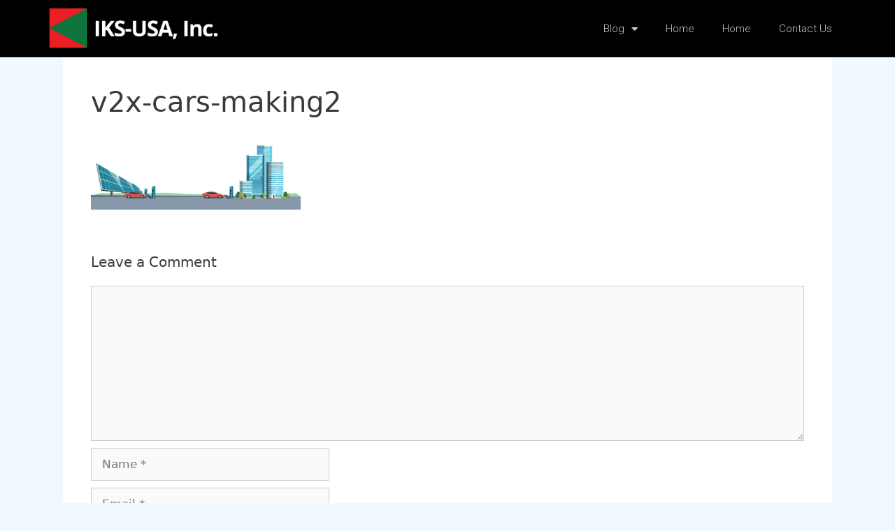

--- FILE ---
content_type: text/css; charset=UTF-8
request_url: https://iks-us.com/wp-content/uploads/elementor/css/post-34.css?ver=1690335158
body_size: 114
content:
.elementor-34 .elementor-element.elementor-element-2829cf5a > .elementor-container{min-height:80px;}.elementor-34 .elementor-element.elementor-element-2829cf5a > .elementor-container > .elementor-row > .elementor-column > .elementor-column-wrap > .elementor-widget-wrap{align-content:center;align-items:center;}.elementor-34 .elementor-element.elementor-element-2829cf5a:not(.elementor-motion-effects-element-type-background), .elementor-34 .elementor-element.elementor-element-2829cf5a > .elementor-motion-effects-container > .elementor-motion-effects-layer{background-color:#000000;}.elementor-34 .elementor-element.elementor-element-2829cf5a{transition:background 0.3s, border 0.3s, border-radius 0.3s, box-shadow 0.3s;z-index:999;}.elementor-34 .elementor-element.elementor-element-2829cf5a > .elementor-background-overlay{transition:background 0.3s, border-radius 0.3s, opacity 0.3s;}.elementor-34 .elementor-element.elementor-element-342a2e2d{text-align:left;}.elementor-34 .elementor-element.elementor-element-342a2e2d img{width:242px;max-width:100%;}.elementor-34 .elementor-element.elementor-element-14a7aec8 .elementor-menu-toggle{margin-left:auto;background-color:rgba(64,84,178,0);border-width:0px;border-radius:0px;}.elementor-34 .elementor-element.elementor-element-14a7aec8 .elementor-nav-menu .elementor-item{font-size:15px;font-weight:300;}.elementor-34 .elementor-element.elementor-element-14a7aec8 .elementor-nav-menu--main .elementor-item{color:rgba(255,255,255,0.79);fill:rgba(255,255,255,0.79);padding-top:31px;padding-bottom:31px;}.elementor-34 .elementor-element.elementor-element-14a7aec8 .elementor-nav-menu--main .elementor-item:hover,
					.elementor-34 .elementor-element.elementor-element-14a7aec8 .elementor-nav-menu--main .elementor-item.elementor-item-active,
					.elementor-34 .elementor-element.elementor-element-14a7aec8 .elementor-nav-menu--main .elementor-item.highlighted,
					.elementor-34 .elementor-element.elementor-element-14a7aec8 .elementor-nav-menu--main .elementor-item:focus{color:#fff;}.elementor-34 .elementor-element.elementor-element-14a7aec8 .elementor-nav-menu--main:not(.e--pointer-framed) .elementor-item:before,
					.elementor-34 .elementor-element.elementor-element-14a7aec8 .elementor-nav-menu--main:not(.e--pointer-framed) .elementor-item:after{background-color:#0d743b;}.elementor-34 .elementor-element.elementor-element-14a7aec8 .e--pointer-framed .elementor-item:before,
					.elementor-34 .elementor-element.elementor-element-14a7aec8 .e--pointer-framed .elementor-item:after{border-color:#0d743b;}.elementor-34 .elementor-element.elementor-element-14a7aec8 .elementor-nav-menu--main:not(.e--pointer-framed) .elementor-item.elementor-item-active:before,
					.elementor-34 .elementor-element.elementor-element-14a7aec8 .elementor-nav-menu--main:not(.e--pointer-framed) .elementor-item.elementor-item-active:after{background-color:#23a455;}.elementor-34 .elementor-element.elementor-element-14a7aec8 .e--pointer-framed .elementor-item.elementor-item-active:before,
					.elementor-34 .elementor-element.elementor-element-14a7aec8 .e--pointer-framed .elementor-item.elementor-item-active:after{border-color:#23a455;}.elementor-34 .elementor-element.elementor-element-14a7aec8 .elementor-nav-menu--dropdown a, .elementor-34 .elementor-element.elementor-element-14a7aec8 .elementor-menu-toggle{color:#000000;}.elementor-34 .elementor-element.elementor-element-14a7aec8 .elementor-nav-menu--dropdown{background-color:#f2f2f2;}.elementor-34 .elementor-element.elementor-element-14a7aec8 .elementor-nav-menu--dropdown a:hover,
					.elementor-34 .elementor-element.elementor-element-14a7aec8 .elementor-nav-menu--dropdown a.elementor-item-active,
					.elementor-34 .elementor-element.elementor-element-14a7aec8 .elementor-nav-menu--dropdown a.highlighted,
					.elementor-34 .elementor-element.elementor-element-14a7aec8 .elementor-menu-toggle:hover{color:#00ce1b;}.elementor-34 .elementor-element.elementor-element-14a7aec8 .elementor-nav-menu--dropdown a:hover,
					.elementor-34 .elementor-element.elementor-element-14a7aec8 .elementor-nav-menu--dropdown a.elementor-item-active,
					.elementor-34 .elementor-element.elementor-element-14a7aec8 .elementor-nav-menu--dropdown a.highlighted{background-color:#ededed;}.elementor-34 .elementor-element.elementor-element-14a7aec8 .elementor-nav-menu--dropdown .elementor-item, .elementor-34 .elementor-element.elementor-element-14a7aec8 .elementor-nav-menu--dropdown  .elementor-sub-item{font-size:15px;}.elementor-34 .elementor-element.elementor-element-14a7aec8 div.elementor-menu-toggle{color:#000000;}.elementor-34 .elementor-element.elementor-element-14a7aec8 div.elementor-menu-toggle svg{fill:#000000;}.elementor-34 .elementor-element.elementor-element-14a7aec8 div.elementor-menu-toggle:hover{color:#00ce1b;}.elementor-34 .elementor-element.elementor-element-14a7aec8 div.elementor-menu-toggle:hover svg{fill:#00ce1b;}.elementor-34 .elementor-element.elementor-element-14a7aec8{--nav-menu-icon-size:25px;}@media(max-width:1024px){.elementor-34 .elementor-element.elementor-element-2829cf5a{padding:30px 20px 30px 20px;}.elementor-34 .elementor-element.elementor-element-14a7aec8 .elementor-nav-menu--main > .elementor-nav-menu > li > .elementor-nav-menu--dropdown, .elementor-34 .elementor-element.elementor-element-14a7aec8 .elementor-nav-menu__container.elementor-nav-menu--dropdown{margin-top:45px !important;}}@media(max-width:767px){.elementor-34 .elementor-element.elementor-element-2829cf5a{padding:20px 20px 20px 20px;}.elementor-34 .elementor-element.elementor-element-7d66ffcc{width:50%;}.elementor-34 .elementor-element.elementor-element-342a2e2d img{width:70px;}.elementor-34 .elementor-element.elementor-element-160a2c7b{width:35%;}.elementor-34 .elementor-element.elementor-element-14a7aec8 .elementor-nav-menu--main > .elementor-nav-menu > li > .elementor-nav-menu--dropdown, .elementor-34 .elementor-element.elementor-element-14a7aec8 .elementor-nav-menu__container.elementor-nav-menu--dropdown{margin-top:35px !important;}}